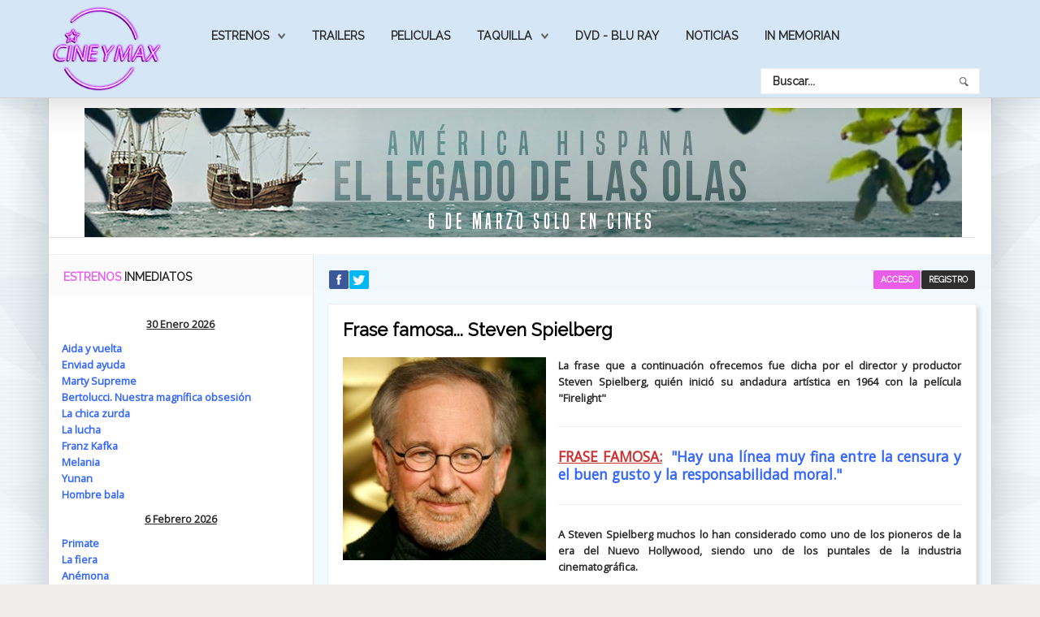

--- FILE ---
content_type: text/html; charset=utf-8
request_url: https://cineymax.es/frases-famosas-cine/122944-frase-famosa-steven-spielberg
body_size: 18296
content:
<!DOCTYPE HTML>
<html xmlns="http://www.w3.org/1999/xhtml" xml:lang="es-ES" lang="es-ES"
>
<head>
<base href="https://cineymax.es/frases-famosas-cine/122944-frase-famosa-steven-spielberg" />
	<meta http-equiv="content-type" content="text/html; charset=utf-8" />
	<meta name="keywords" content="estreno de
películas, cine películas, peliculas de 
estreno en el
cine, estrenos películas, cine estrenos, cine estreno, películas de cine, estrenos de la
semana." />
	<meta name="author" content="Ivonne" />
	<meta name="description" content="Frases famosas del cine" />
	<meta name="generator" content="Joomla! - Open Source Content Management" />
	<title>Frase famosa... Steven Spielberg</title>
	<link href="/templates/helion/favicon.ico" rel="shortcut icon" type="image/vnd.microsoft.icon" />
	<link href="https://cineymax.es/component/search/?Itemid=212&amp;catid=391&amp;id=122944&amp;format=opensearch" rel="search" title="Buscar CineyMax - La web mas completa de películas cine" type="application/opensearchdescription+xml" />
	<link href="/plugins/system/jce/css/content.css?9ec3af4d38d28c85b004d14510b203b4" rel="stylesheet" type="text/css" />
	<link href="/media/system/css/calendar-jos.css?9ec3af4d38d28c85b004d14510b203b4" rel="stylesheet" title="Verde" media="all" type="text/css" />
	<style type="text/css">
div.mod_search129 input[type="search"]{ width:auto; }
	</style>
	<script type="application/json" class="joomla-script-options new">{"csrf.token":"73920a4ab9e38bc03b7fdc3decd91eaf","system.paths":{"root":"","base":""},"system.keepalive":{"interval":2640000,"uri":"\/component\/ajax\/?format=json"},"joomla.jtext":{"JLIB_FORM_FIELD_INVALID":"Campo inv\u00e1lido:&#160"}}</script>
	<script src="/media/jui/js/jquery.min.js?9ec3af4d38d28c85b004d14510b203b4" type="text/javascript"></script>
	<script src="/media/jui/js/jquery-noconflict.js?9ec3af4d38d28c85b004d14510b203b4" type="text/javascript"></script>
	<script src="/media/jui/js/jquery-migrate.min.js?9ec3af4d38d28c85b004d14510b203b4" type="text/javascript"></script>
	<script src="/media/system/js/caption.js?9ec3af4d38d28c85b004d14510b203b4" type="text/javascript"></script>
	<script src="/media/jui/js/bootstrap.min.js?9ec3af4d38d28c85b004d14510b203b4" type="text/javascript"></script>
	<script src="/media/jui/js/jquery.ui.core.min.js?9ec3af4d38d28c85b004d14510b203b4" type="text/javascript"></script>
	<script src="/media/jui/js/jquery.ui.sortable.min.js?9ec3af4d38d28c85b004d14510b203b4" type="text/javascript"></script>
	<script src="https://cineymax.es/templates/helion/js/jquery/jquery-ui-addons.js" type="text/javascript"></script>
	<script src="/media/system/js/core.js?9ec3af4d38d28c85b004d14510b203b4" type="text/javascript"></script>
	<!--[if lt IE 9]><script src="/media/system/js/polyfill.event.js?9ec3af4d38d28c85b004d14510b203b4" type="text/javascript"></script><![endif]-->
	<script src="/media/system/js/keepalive.js?9ec3af4d38d28c85b004d14510b203b4" type="text/javascript"></script>
	<script src="/media/system/js/mootools-core.js?9ec3af4d38d28c85b004d14510b203b4" type="text/javascript"></script>
	<script src="/media/system/js/mootools-more.js?9ec3af4d38d28c85b004d14510b203b4" type="text/javascript"></script>
	<script src="/media/system/js/punycode.js?9ec3af4d38d28c85b004d14510b203b4" type="text/javascript"></script>
	<script src="/media/system/js/validate.js?9ec3af4d38d28c85b004d14510b203b4" type="text/javascript"></script>
	<script src="/media/system/js/calendar.js?9ec3af4d38d28c85b004d14510b203b4" type="text/javascript"></script>
	<script src="/media/system/js/calendar-setup.js?9ec3af4d38d28c85b004d14510b203b4" type="text/javascript"></script>
	<!--[if lt IE 9]><script src="/media/system/js/html5fallback.js?9ec3af4d38d28c85b004d14510b203b4" type="text/javascript"></script><![endif]-->
	<script type="text/javascript">
jQuery(window).on('load',  function() {
				new JCaption('img.caption');
			});jQuery(function($){ initTooltips(); $("body").on("subform-row-add", initTooltips); function initTooltips (event, container) { container = container || document;$(container).find(".hasTooltip").tooltip({"html": true,"container": "body"});} });jQuery(function($) {
			 $('.hasTip').each(function() {
				var title = $(this).attr('title');
				if (title) {
					var parts = title.split('::', 2);
					var mtelement = document.id(this);
					mtelement.store('tip:title', parts[0]);
					mtelement.store('tip:text', parts[1]);
				}
			});
			var JTooltips = new Tips($('.hasTip').get(), {"maxTitleChars": 50,"fixed": false});
		});Calendar._DN = ["Domingo","Lunes","Martes","Mi\u00e9rcoles","Jueves","Viernes","S\u00e1bado","Domingo"]; Calendar._SDN = ["Dom","Lun","Mar","Mi\u00e9","Jue","Vie","S\u00e1b","Dom"]; Calendar._FD = 0; Calendar._MN = ["Enero","Febrero","Marzo","Abril","Mayo","Junio","Julio","Agosto","Septiembre","Octubre","Noviembre","Diciembre"]; Calendar._SMN = ["Ene","Feb","Mar","Abr","May","Jun","Jul","Ago","Sep","Oct","Nov","Dic"]; Calendar._TT = {"INFO":"Sobre el calendario","ABOUT":"DHTML Date\/Time Selector\n(c) dynarch.com 20022005 \/ Author: Mihai Bazon\nFor latest version visit: http:\/\/www.dynarch.com\/projects\/calendar\/\nDistributed under GNU LGPL.  See http:\/\/gnu.org\/licenses\/lgpl.html for details.\n\nSelecci\u00f3n de fecha:\n- Use los botones '\u00ab' y '\u00bb' para seleccionar el a\u00f1o\n- Use los botones '<' y '>' para seleccionar el mes\n- Haga clic sobre cualquiera de los botones de arriba y mant\u00e9ngalos presionados para una selecci\u00f3n m\u00e1s r\u00e1pida.","ABOUT_TIME":"\n\nTime selection:\n Click on any of the time parts to increase it\n or Shiftclick to decrease it\n or click and drag for faster selection.","PREV_YEAR":"Seleccione para moverse al a\u00f1o anterior. Seleccione y mantenga presionado para que se listen los a\u00f1os.","PREV_MONTH":"Seleccione para moverse al mes anterior. Seleccione y mantenga presionado para que se listen los meses.","GO_TODAY":"Ir a hoy","NEXT_MONTH":"Seleccione para moverse al mes siguiente. Seleccione y mantenga presionado para que se listen los meses.","SEL_DATE":"Seleccionar una fecha.","DRAG_TO_MOVE":"Arrastre para mover.","PART_TODAY":" Hoy ","DAY_FIRST":"Mostrar primer %s","WEEKEND":"0,6","CLOSE":"Cerrar","TODAY":"Hoy","TIME_PART":"Haga ('Shift+')Selecci\u00f3n o arr\u00e1strelo para cambiar el valor.","DEF_DATE_FORMAT":"%Y%m%d","TT_DATE_FORMAT":"%a, %b %e","WK":"Semana","TIME":"Hora:"};
	</script>
	<style type="text/css">.s5boxhidden{display:none;} </style>
	<script language="javascript" type="text/javascript" >var s5_boxeffect = "elastic";</script>
	<script src="https://cineymax.es/modules/mod_s5_box/js/jquery.colorbox.js" type="text/javascript"></script>
	<link rel="stylesheet" href="https://cineymax.es/modules/mod_s5_box/css/s5box.css" type="text/css" />
	<script type="text/javascript">
  jQuery.fn.colorbox.settings.initialWidth=200;
  jQuery.fn.colorbox.settings.initialHeight=200;
  jQuery.fn.colorbox.settings.transition="elastic";
  jQuery(document).ready(function(){
    jQuery(".s5box_register").colorbox({width:"500px", inline:true, href:"#s5box_register"});
    jQuery(".s5box_login").colorbox({width:"400px", inline:true, href:"#s5box_login"});
    jQuery(".s5box_one").colorbox({width:"35%", inline:true, href:"#s5box_one"});
    jQuery(".s5box_two").colorbox({width:"35%", inline:true, href:"#s5box_two"});
    jQuery(".s5box_three").colorbox({width:"35%", inline:true, href:"#s5box_three"});
    jQuery(".s5box_four").colorbox({width:"35%", inline:true, href:"#s5box_four"});
    jQuery(".s5box_five").colorbox({width:"35%", inline:true, href:"#s5box_five"});
    jQuery(".s5box_six").colorbox({width:"35%", inline:true, href:"#s5box_six"});
    jQuery(".s5box_seven").colorbox({width:"35%", inline:true, href:"#s5box_seven"});
    jQuery(".s5box_eight").colorbox({width:"35%", inline:true, href:"#s5box_eight"});
    jQuery(".s5box_nine").colorbox({width:"35%", inline:true, href:"#s5box_nine"});
    jQuery(".s5box_ten").colorbox({width:"35%", inline:true, href:"#s5box_ten"});
  });</script>
	<link rel="stylesheet" href="https://cineymax.es/modules/mod_s5_register/css/s5_register.css" type="text/css" />
	<link href="https://cineymax.es/modules/mod_s5_vertical_accordion/css/s5_vertical_accordion.css" rel="stylesheet" type="text/css" media="screen" />
	<link href="https://cineymax.es/modules/mod_s5_accordion_menu/css/s5_accordion_menu.css" rel="stylesheet" type="text/css" media="screen" />
<meta name="viewport" content="initial-scale=1.0" />
<link href="https://cineymax.es/templates/helion/favicon.ico" rel="shortcut icon" type="image/x-icon" /><script type="text/javascript">
if(jQuery().jquery=='1.11.0') { jQuery.easing['easeOutExpo'] = jQuery.easing['easeOutCirc'] };
</script><link href="https://cineymax.es/templates/helion/css/bootstrap/bootstrap-default-min.css" rel="stylesheet" type="text/css" />
<link href="https://cineymax.es/templates/helion/css/bootstrap/bootstrap-responsive.css" rel="stylesheet" type="text/css" />
<link rel="stylesheet" href="https://cineymax.es/templates/helion/css/font-awesome/css/font-awesome.min.css"><!-- Css and js addons for vertex features -->
<link rel="stylesheet" type="text/css" href="//fonts.googleapis.com/css?family=Raleway" />
<style type="text/css"> /* MAX IMAGE WIDTH */img {  height:auto !important;   max-width:100% !important; -webkit-box-sizing: border-box !important; /* Safari/Chrome, other WebKit */ -moz-box-sizing: border-box !important; /* Firefox, other Gecko */ box-sizing: border-box !important; /* Opera/IE 8+ */  }#map_canvas img, .gm-style img { max-width:none !important; }.full_width { width:100% !important; -webkit-box-sizing: border-box !important; /* Safari/Chrome, other WebKit */ -moz-box-sizing: border-box !important; /* Firefox, other Gecko */ box-sizing: border-box !important; /* Opera/IE 8+ */ }.S5_submenu_itemTablet{ background:none !important; } #s5_right_wrap, #s5_left_wrap, #s5_right_inset_wrap, #s5_left_inset_wrap, #s5_right_top_wrap, #s5_left_top_wrap, #s5_right_bottom_wrap, #s5_left_bottom_wrap { width:100% !important; }   #s5_right_column_wrap { width:0% !important; margin-left:-14% !important; } #s5_left_column_wrap { width:14% !important; } #s5_center_column_wrap_inner { margin-right:0% !important; margin-left:28% !important; }  #s5_responsive_mobile_drop_down_wrap input { width:96% !important; } #s5_responsive_mobile_drop_down_search input { width:100% !important; }  @media screen and (max-width: 750px){ body { height:100% !important; position:relative !important;  padding-bottom:48px !important;  } #s5_responsive_menu_button { display:block !important; }  }  @media screen and (max-width: 970px){ #subMenusContainer .S5_subtext { width:85%; } }   #s5_responsive_mobile_bottom_bar, #s5_responsive_mobile_top_bar { background:#0B0B0B; background: -moz-linear-gradient(top, #272727 0%, #0B0B0B 100%); /* FF3.6+ */ background: -webkit-gradient(linear, left top, left bottom, color-stop(0%,#272727), color-stop(100%,#0B0B0B)); /* Chrome,Safari4+ */ background: -webkit-linear-gradient(top, #272727 0%,#0B0B0B 100%); /* Chrome10+,Safari5.1+ */ background: -o-linear-gradient(top, #272727 0%,#0B0B0B 100%); /* Opera11.10+ */ background: -ms-linear-gradient(top, #272727 0%,#0B0B0B 100%); /* IE10+ */ background: linear-gradient(top, #272727 0%,#0B0B0B 100%); /* W3C */   font-family: Raleway !important; } .s5_responsive_mobile_drop_down_inner, .s5_responsive_mobile_drop_down_inner input, .s5_responsive_mobile_drop_down_inner button, .s5_responsive_mobile_drop_down_inner .button, #s5_responsive_mobile_drop_down_search .validate { font-family: Raleway !important; } .s5_responsive_mobile_drop_down_inner button:hover, .s5_responsive_mobile_drop_down_inner .button:hover, .s5_responsive_mobile_present #s5_responsive_mobile_drop_down_wrap .btn, .s5_responsive_mobile_present #s5_responsive_mobile_drop_down_wrap .btn:hover { background:#0B0B0B !important; } #s5_responsive_mobile_drop_down_menu, #s5_responsive_mobile_drop_down_menu a, #s5_responsive_mobile_drop_down_login a { font-family: Raleway !important; color:#FFFFFF !important; } #s5_responsive_mobile_bar_active, #s5_responsive_mobile_drop_down_menu .current a, .s5_responsive_mobile_drop_down_inner .s5_mod_h3, .s5_responsive_mobile_drop_down_inner .s5_h3_first { color:#3C99DF !important; } .s5_responsive_mobile_drop_down_inner button, .s5_responsive_mobile_drop_down_inner .button, .s5_responsive_mobile_present #s5_responsive_mobile_drop_down_wrap .btn, .s5_responsive_mobile_present #s5_responsive_mobile_drop_down_wrap .btn:hover { background:#3C99DF !important; } #s5_responsive_mobile_drop_down_menu .active ul li, #s5_responsive_mobile_drop_down_menu .current ul li a, #s5_responsive_switch_mobile a, #s5_responsive_switch_desktop a, #s5_responsive_mobile_drop_down_wrap { color:#FFFFFF !important; } #s5_responsive_mobile_toggle_click_menu span { border-right:solid 1px #272727; } #s5_responsive_mobile_toggle_click_menu { border-right:solid 1px #0B0B0B; } #s5_responsive_mobile_toggle_click_search span, #s5_responsive_mobile_toggle_click_register span, #s5_responsive_mobile_toggle_click_login span, #s5_responsive_mobile_scroll a { border-left:solid 1px #272727; } #s5_responsive_mobile_toggle_click_search, #s5_responsive_mobile_toggle_click_register, #s5_responsive_mobile_toggle_click_login, #s5_responsive_mobile_scroll { border-left:solid 1px #0B0B0B; } .s5_responsive_mobile_open, .s5_responsive_mobile_closed:hover, #s5_responsive_mobile_scroll:hover { background:#272727; } #s5_responsive_mobile_drop_down_menu .s5_responsive_mobile_drop_down_inner, #s5_responsive_mobile_drop_down_register .s5_responsive_mobile_drop_down_inner, #s5_responsive_mobile_drop_down_login .s5_responsive_mobile_drop_down_inner, #s5_responsive_mobile_drop_down_search .s5_responsive_mobile_drop_down_inner { background:#272727; } @media screen and (max-width: 579px){ #s5_middle_top_wrap { display:none; } }  .s5_wrap { max-width:1160px !important; }      @media screen and (max-width: 850px){ #s5_columns_wrap_inner { width:100% !important; } #s5_center_column_wrap { width:100% !important; left:100% !important; } #s5_left_column_wrap { left:0% !important; } #s5_left_top_wrap, #s5_left_column_wrap, #s5_left_inset_wrap, #s5_left_wrap, #s5_left_bottom_wrap, #s5_right_top_wrap, #s5_right_column_wrap, #s5_right_inset_wrap, #s5_right_wrap, #s5_right_bottom_wrap { width:100% !important; } #s5_center_column_wrap_inner { margin:0px !important; } #s5_left_column_wrap { margin-right:0px !important; } #s5_right_column_wrap { margin-left:0px !important; } .items-row .item { width:100% !important; padding-left:0px !important; padding-right:0px !important; margin-right:0px !important; margin-left:0px !important; } }                    @media screen and (min-width:580px) and (max-width: 900px){  #s5_bottom_row3 #s5_pos_bottom_row3_1.s5_float_left, #s5_bottom_row3 #s5_pos_bottom_row3_2.s5_float_left { float:left !important; width:50% !important; } #s5_bottom_row3 #s5_pos_bottom_row3_3.s5_float_left, #s5_bottom_row3 #s5_pos_bottom_row3_4.s5_float_left, #s5_bottom_row3 #s5_pos_bottom_row3_5.s5_float_left, #s5_bottom_row3 #s5_pos_bottom_row3_6.s5_float_left { float:left !important; width:100% !important; } }        </style><script type="text/javascript">/*<![CDATA[*/</script><link rel="stylesheet" href="https://cineymax.es/templates/helion/css/s5_flex_menu.css" type="text/css" />
<link rel="stylesheet" href="https://cineymax.es/templates/system/css/system.css" type="text/css" />
<link rel="stylesheet" href="https://cineymax.es/templates/system/css/general.css" type="text/css" /><link href="https://cineymax.es/templates/helion/css/template_default.css" rel="stylesheet" type="text/css" /><link href="https://cineymax.es/templates/helion/css/template.css" rel="stylesheet" type="text/css" /><link href="https://cineymax.es/templates/helion/css/com_content.css" rel="stylesheet" type="text/css" /><link href="https://cineymax.es/templates/helion/css/editor.css" rel="stylesheet" type="text/css" /><link href="https://cineymax.es/templates/helion/css/thirdparty.css" rel="stylesheet" type="text/css" /><link rel="stylesheet" type="text/css" href="//fonts.googleapis.com/css?family=Open+Sans" /><link href="https://cineymax.es/templates/helion/css/multibox/multibox.css" rel="stylesheet" type="text/css" />
<link href="https://cineymax.es/templates/helion/css/multibox/ajax.css" rel="stylesheet" type="text/css" /><link rel="stylesheet" type="text/css" href="https://cineymax.es/templates/helion/css/core/s5_responsive_bars-min.css" />
<link href="https://cineymax.es/templates/helion/css/core/s5_responsive_hide_classes-min.css" rel="stylesheet" type="text/css" />
<style type="text/css"> @media screen and (min-width: 650px){.s5_responsive_mobile_sidebar_show_ltr {width:400px !important;}.s5_responsive_mobile_sidebar_body_wrap_show_ltr {margin-left:400px !important;}.s5_responsive_mobile_sidebar_show_rtl {width:400px !important;}.s5_responsive_mobile_sidebar_body_wrap_show_rtl {margin-right:400px !important;}#s5_responsive_mobile_sidebar_inner1 {width:400px !important;}}</style><link rel="stylesheet" type="text/css" href="https://cineymax.es/templates/helion/css/s5_responsive.css" /><link rel="stylesheet" type="text/css" href="https://cineymax.es/templates/helion/css/custom.css" />	<script type="text/javascript">
//<![CDATA[
jQuery(document).ready( function() {
var myMenu = new MenuMatic({
tabletWidth:1400,
effect:"slide & fade",
duration:500,
physics: 'easeOutCirc',
hideDelay:250,
orientation:"horizontal",
tweakInitial:{x:0, y:0},
direction:{    x: 'right',    y: 'down' },
opacity:100            });
});
//]]>
</script><!-- Info Slide Script - Called in header so css validates -->
<link href="https://cineymax.es/templates/helion/css/core/s5_info_slide-min.css" rel="stylesheet" type="text/css" /><!-- Resize column function -->
<script type="text/javascript">//<![CDATA[
var s5_resize_columns_browser_check = "safari";
var s5_resize_columns = "main";
var s5_resize_columns_delay = "500";
var s5_resize_columns_small_tablets = "default";
//]]></script><!-- File compression. Needs to be called last on this file -->
<!-- The excluded files, listed below the compressed php files, are excluded because their calls vary per device or per browser. Included compression files are only ones that have no conditions and are included on all devices and browsers. Otherwise unwanted css will compile in the compressed files. -->




			<script type='text/javascript' src='https://cineymax.es/templates/helion/cache/top_compression_js.php' > </script>
<link type='image/x-icon' rel='shortcut icon' href='https://cineymax.es/templates/helion/favicon.ico'>
<link rel='stylesheet' href='https://cineymax.es/templates/helion/css/font-awesome/css/font-awesome.min.css' type='text/css' />
<link rel='stylesheet' href='//fonts.googleapis.com/css?family=Raleway' type='text/css' />
<link rel='stylesheet' href='//fonts.googleapis.com/css?family=Open+Sans' type='text/css' />
<link rel='stylesheet' href='https://cineymax.es/templates/helion/css/core/s5_responsive_bars-min.css' type='text/css' />
<link rel='stylesheet' href='https://cineymax.es/templates/helion/css/core/s5_responsive_hide_classes-min.css' type='text/css' />
<link rel='stylesheet' href='https://cineymax.es/templates/helion/css/s5_responsive.css' type='text/css' /> 


<!-- Additional scripts to load inside of the header -->
<script>
  (function(i,s,o,g,r,a,m){i['GoogleAnalyticsObject']=r;i[r]=i[r]||function(){
  (i[r].q=i[r].q||[]).push(arguments)},i[r].l=1*new Date();a=s.createElement(o),
  m=s.getElementsByTagName(o)[0];a.async=1;a.src=g;m.parentNode.insertBefore(a,m)
  })(window,document,'script','//www.google-analytics.com/analytics.js','ga');

  ga('create', 'UA-61018827-1', 'auto');
  ga('send', 'pageview');

</script>

<link rel="stylesheet" type="text/css" href="http://fonts.googleapis.com/css?family=Raleway" />

<link href="https://cineymax.es/templates/helion/css/light.css" rel="stylesheet" type="text/css"  />

<style type="text/css"> 
body, .inputbox {font-family: 'Open Sans',Helvetica,Arial,Sans-Serif ;} 

.s5_mod_h3, .inputbox, .registration input, .login input, .contact-form input, #jform_contact_message, #mod-search-searchword, input, textarea, .s5_is_display h3, #s5_drop_down_text_inner, .btn, label, #s5_register, #s5_login, .s5_sub_a_span, .highlight_font, #s5_breadcrumb_wrap .showHere, .s5_am_innermenu, .jdGallery .slideInfoZone p, .article-info, p.readmore a, .readon, .s5_mod_h3, .s5_page_heading, h1, h2, h3, h4, h5, #s5_nav li a, .button, .btn-primary, .popular_item a, #s5navfs li, #s5_drop_down_text_inner, .pagenav a, .jdGallery .slideInfoZone h2, .middle_top_image_wrap h4, .highlight_font {
font-family: Raleway;
font-weight:400;
}

#s5_nav li:hover, #s5_nav li.mainMenuParentBtnFocused, #s5_nav li.active, .button, button, #subMenusContainer div ul, .module_round_box-highlight1, #s5_login, .s5_ts_not_active a {
background:#E95DE9 !important;
}

.module_round_box-highlight1 .s5_mod_h3_outer {
background:#d044d0  !important;
}

.module_round_box-highlight2, button:hover, .button:hover, .btn-primary:hover {
background:#D5E7F7 !important;
}

.module_round_box-highlight2 .s5_mod_h3_outer {
background:#c1d3e3  !important;
}

.module_round_box-highlight3 {
background:#d044d0 !important;
}

.module_round_box-highlight4 {
background:#001CFF !important;
}

.module_round_box-highlight4 .s5_mod_h3_outer {
background:#0008eb  !important;
}

.module_round_box-highlight3 .s5_mod_h3_outer {
background:#c135c1  !important;
}

#subMenusContainer div.s5_sub_wrap_lower ul, #subMenusContainer div.s5_sub_wrap_lower_rtl ul {
border:solid 1px #f86cf8 !important;
}

a, .module_round_box_outer ul li a:hover, .dropdown-menu li > a:hover, .dropdown-menu li > a:focus, .dropdown-submenu:hover > a, .dropdown-menu .active > a, .dropdown-menu .active > a:hover, .nav-list > .active > a, .nav-list > .active > a:hover, .nav-pills > .active > a, .nav-pills > .active > a:hover, .btn-group.open .btn-primary.dropdown-toggle, .btn-primary, .item-page .dropdown-menu li > a:hover, .blog .dropdown-menu li > a:hover, .item .dropdown-menu li > a:hover {
color:#E95DE9;
}

#s5box_login ul li a:hover, .btn-link {
color:#E95DE9 !important;
}

.module_round_box-underline1 .s5_mod_h3_outer {
border-bottom:solid 1px #E95DE9;
}

.module_round_box-underline2 .s5_mod_h3_outer {
border-bottom:solid 1px #D5E7F7;
}

.module_round_box-underline3 .s5_mod_h3_outer {
border-bottom:solid 1px #E95DE9;
}

.module_round_box-underline4 .s5_mod_h3_outer {
border-bottom:solid 1px #001CFF;
}

.highlight1_text {
color:#E95DE9;
}

.highlight2_text {
color:#D5E7F7;
}

.highlight3_text {
color:#E95DE9;
}

.highlight4_text {
color:#001CFF;
}

p.readmore a, .readon {
background:#001CFF url(https://cineymax.es/templates/helion/images/s5_readmore.png) no-repeat center right !important;
}

p.readmore a:hover, .readon:hover {
background:#0003e6 url(https://cineymax.es/templates/helion/images/s5_readmore.png) no-repeat center right !important;
}

.pagenav a {
background:#001CFF !important;
}

.pagenav a:hover {
background:#0003e6 !important;
}

ul.menu li.current a, #s5_accordion_menu #current a, #s5_accordion_menu a:hover {
color:#E95DE9 !important;
}

.jdGallery .slideInfoZone h2 {
color:#E95DE9 !important;
}

#s5_nav li {
background:#D5E7F7 !important;
border-right:solid 1px #e4f6106 !important;
}

.jdGallery .slideInfoZone, #myGallery {
background:#D5E7F7 !important;
}

.s5_va_active, #s5_accordion_menu h3.s5_am_open .s5_accordion_menu_left {
border-left:solid 1px #E95DE9 !important;
}

.s5_h3_first {
color:#E95DE9;
}

#s5_header_area1 {
position:fixed;
z-index:2;
top:0px;
}
#s5_menu_spacer {
display:block;
}
#subMenusContainer {
position:fixed !important;
}




.pagenav a, #s5_nav li, .s5_mod_h3_outer, #s5_login, #s5_register, .middle_top_image_wrap h4, p.readmore a, .readon, button, .button, .btn, label, fieldset, .uppercase {
text-transform:uppercase !important;
}

.S5_parent_subtext {
display:none;
}



#s5_social_login_wrap {
padding-bottom:0px;
}
#s5_below_custom_1_wrap {
background:none;
}


/* k2 stuff */
div.itemHeader h2.itemTitle, div.catItemHeader h3.catItemTitle, h3.userItemTitle a, #comments-form p, #comments-report-form p, #comments-form span, #comments-form .counter, #comments .comment-author, #comments .author-homepage,
#comments-form p, #comments-form #comments-form-buttons, #comments-form #comments-form-error, #comments-form #comments-form-captcha-holder {font-family: 'Open Sans',Helvetica,Arial,Sans-Serif ;} 
	
.s5_wrap{width:96%;}	
</style>


</head>

<body id="s5_body">

<div id="s5_scrolltotop"></div>

<!-- Top Vertex Calls -->
<!-- Call mobile sidebar -->

<!-- Call top bar for mobile devices if layout is responsive -->	
	


	<!-- s5_responsive_mobile_top_bar_spacer must be called to keep a space at the top of the page since s5_responsive_mobile_top_bar_wrap is position absolute. -->	

	<div id="s5_responsive_mobile_top_bar_spacer"></div>



	<!-- s5_responsive_mobile_top_bar_wrap must be called off the page and not with display:none or it will cause issues with the togglers. -->

	<div id="s5_responsive_mobile_top_bar_wrap" style="margin-top:-50000px;position:absolute;z-index:20;top:0px">



		<div id="s5_responsive_mobile_top_bar" class="s5_responsive_mobile_bar_light">



				<div id="s5_responsive_mobile_toggle_click_menu" style="display:block;">

					<span></span>

				</div>

				

				
					<div id="s5_responsive_mobile_bar_active">

						<span>
														Frases Famosas
						</span>

					</div>

				
				

				<div id="s5_responsive_mobile_toggle_click_login" style="display:block;float:right">

					<span></span>

				</div>

				

				<div id="s5_responsive_mobile_toggle_click_register" style="display:block;float:right">

					<span></span>

				</div>

				

				<div id="s5_responsive_mobile_toggle_click_search" style="display:block;float:right">

					<span></span>

				</div>



			<div style="clear:both;height:0px"></div>

			

		</div>



		<div id="s5_responsive_mobile_drop_down_wrap" class="s5_responsive_mobile_drop_down_wrap_loading">

			<div id="s5_responsive_mobile_drop_down_menu">

				<div class="s5_responsive_mobile_drop_down_inner" style="-webkit-box-shadow: 0px 0px 16px rgba(0, 0, 0, 0.6);-moz-box-shadow: 0px 0px 16px rgba(0, 0, 0, 0.6);box-shadow: 0px 0px 16px rgba(0, 0, 0, 0.6);">

					
						

<ul class="menu">
<li class="item-102 deeper parent"><a href="#" title="Estrenos de Cine">Estrenos</a><ul><li class="item-215"><a href="/estrenos/estrenos-de-la-semana" >Estrenos de la semana</a></li><li class="item-216"><a href="/estrenos/proximos-estrenos" >Próximos estrenos</a></li><li class="item-217"><a href="/estrenos/fichas" >Fichas de peliculas</a></li></ul></li><li class="item-219"><a href="/trailers" >Trailers</a></li><li class="item-301"><a href="/estrenos/fichas" title="Peliculas">Peliculas</a></li><li class="item-220 deeper parent"><a href="/taquilla" >Taquilla</a><ul><li class="item-222"><a href="/taquilla/recaudaciones" >Taquilla en España</a></li><li class="item-221"><a href="/taquilla/taquilla-en-ee-uu" >Taquilla en EE.UU</a></li></ul></li><li class="item-250"><a href="/dvd" >Dvd - Blu Ray</a></li><li class="item-254"><a href="/noticias" >Noticias</a></li><li class="item-255"><a href="/in-memormian" >In Memorian</a></li></ul>

					
				</div>

			</div>

			

			<div id="s5_responsive_mobile_drop_down_search">

				<div class="s5_responsive_mobile_drop_down_inner" style="-webkit-box-shadow: 0px 0px 16px rgba(0, 0, 0, 0.6);-moz-box-shadow: 0px 0px 16px rgba(0, 0, 0, 0.6);box-shadow: 0px 0px 16px rgba(0, 0, 0, 0.6);">

					
					  
						<form method="post" action="https://cineymax.es/">

							<input type="text" onfocus="if (this.value=='Buscar...') this.value='';" onblur="if (this.value=='') this.value='Buscar...';" value="Buscar..." id="s5_responsive_mobile_search" name="searchword" />

							<input type="hidden" value="search" name="task" />

							<input type="hidden" value="com_search" name="option" />

							<input type="hidden" value="1" name="Itemid" />

						</form>

					
				</div>

			</div>

			

			<div id="s5_responsive_mobile_drop_down_login">

				<div class="s5_responsive_mobile_drop_down_inner" id="s5_responsive_mobile_drop_down_login_inner" style="-webkit-box-shadow: 0px 0px 16px rgba(0, 0, 0, 0.6);-moz-box-shadow: 0px 0px 16px rgba(0, 0, 0, 0.6);box-shadow: 0px 0px 16px rgba(0, 0, 0, 0.6);">

				</div>

			</div>

			

			
		

			<div id="s5_responsive_mobile_drop_down_register">

				<div class="s5_responsive_mobile_drop_down_inner" id="s5_responsive_mobile_drop_down_register_inner" style="-webkit-box-shadow: 0px 0px 16px rgba(0, 0, 0, 0.6);-moz-box-shadow: 0px 0px 16px rgba(0, 0, 0, 0.6);box-shadow: 0px 0px 16px rgba(0, 0, 0, 0.6);">

				</div>

			</div>

			

			
				

		</div>



	</div>



	<script type="text/javascript">

		var s5_responsive_trigger = 750;

		var s5_responsive_login_url = "";

		var s5_responsive_register_url = "";

		var s5_responsive_layout = "dropdowns";

	</script>

	<script type="text/javascript" src="https://cineymax.es/templates/helion/js/core/s5_responsive_mobile_bar-min.js"></script>

	



<!-- Fixed Tabs -->	

<!-- Drop Down -->	

<!-- Parallax Backgrounds -->

<!-- Floating Menu Spacer -->

<!-- Body Padding Div Used For Responsive Spacing -->		
<div id="s5_body_padding">

	<div id="s5_menu_spacer"></div>

	<!-- Header -->			
		<div id="s5_header_area1">		
		<div id="s5_header_area2">	
		<div id="s5_header_area_inner" class="s5_wrap">					
			<div id="s5_header_wrap">
															<div id="s5_logo_module">
									<div class="moduletable">
			

<div class="custom"  >
	<p><a href="https://www.cineymax.es/"><img src="/images/logo-cineymax.png" alt="logo cineymax" width="140" height="110" title="Cineymax - todo sobre cine" /></a></p></div>
		</div>
	
						</div>	
																		<div id="s5_menu_wrap">
						<ul id='s5_nav' class='menu'><li   class=' ' ><span class='s5_level1_span1'><span class='s5_level1_span2'><a href="#"><span onclick='window.document.location.href="#"'>Estrenos</span></a><span class='S5_parent_subtext' onclick='window.document.location.href="#"'>Responsive Layout</span></span></span><ul style='float:left;'><li class=''><span class='S5_submenu_item'><a href="/estrenos/estrenos-de-la-semana"><span class='s5_sub_a_span' onclick='window.document.location.href="/estrenos/estrenos-de-la-semana"'>Estrenos de la semana</span></a></span></li><li class=''><span class='S5_submenu_item'><a href="/estrenos/proximos-estrenos"><span class='s5_sub_a_span' onclick='window.document.location.href="/estrenos/proximos-estrenos"'>Próximos estrenos</span></a></span></li><li class=''><span class='S5_submenu_item'><a href="/estrenos/fichas"><span class='s5_sub_a_span' onclick='window.document.location.href="/estrenos/fichas"'>Fichas de peliculas</span></a></span></li></ul></li><li   class=' ' ><span class='s5_level1_span1'><span class='s5_level1_span2'><a href="/trailers"><span onclick='window.document.location.href="/trailers"'>Trailers</span></a></span></span></li><li   class=' ' ><span class='s5_level1_span1'><span class='s5_level1_span2'><a href="/estrenos/fichas"><span onclick='window.document.location.href="/estrenos/fichas"'>Peliculas</span></a></span></span></li><li   class=' ' ><span class='s5_level1_span1'><span class='s5_level1_span2'><a href="/taquilla"><span onclick='window.document.location.href="/taquilla"'>Taquilla</span></a></span></span><ul style='float:left;'><li class=''><span class='S5_submenu_item'><a href="/taquilla/recaudaciones"><span class='s5_sub_a_span' onclick='window.document.location.href="/taquilla/recaudaciones"'>Taquilla en España</span></a></span></li><li class=''><span class='S5_submenu_item'><a href="/taquilla/taquilla-en-ee-uu"><span class='s5_sub_a_span' onclick='window.document.location.href="/taquilla/taquilla-en-ee-uu"'>Taquilla en EE.UU</span></a></span></li></ul></li><li   class=' ' ><span class='s5_level1_span1'><span class='s5_level1_span2'><a href="/dvd"><span onclick='window.document.location.href="/dvd"'>Dvd - Blu Ray</span></a></span></span></li><li   class=' ' ><span class='s5_level1_span1'><span class='s5_level1_span2'><a href="/noticias"><span onclick='window.document.location.href="/noticias"'>Noticias</span></a></span></span></li><li   class=' ' ><span class='s5_level1_span1'><span class='s5_level1_span2'><a href="/in-memormian"><span onclick='window.document.location.href="/in-memormian"'>In Memorian</span></a></span></span></li></ul>					</div>
													<div id="s5_search_wrap">
								<div class="moduletable">
			<div class="search mod_search129">
	<form action="/frases-famosas-cine" method="post" class="form-inline" role="search">
		<label for="mod-search-searchword129" class="element-invisible">Buscar...</label> <input name="searchword" id="mod-search-searchword129" maxlength="200"  class="inputbox search-query input-medium" type="search" size="50" placeholder="Buscar..." /> <button class="button btn btn-primary" onclick="this.form.searchword.focus();">Find</button>		<input type="hidden" name="task" value="search" />
		<input type="hidden" name="option" value="com_search" />
		<input type="hidden" name="Itemid" value="212" />
	</form>
</div>
		</div>
	
					</div>
								<div style="clear:both; height:0px"></div>			
			</div>
		</div>
		</div>
		</div>
	<!-- End Header -->	
	
		
		
	
	<!-- Top Row1 -->	
			<!-- End Top Row1 -->	
		
		
		
	<!-- Top Row2 -->	
			<!-- End Top Row2 -->
	
	
	
	<!-- Top Row3 -->	
			<!-- End Top Row3 -->	
		
			
	<!-- Center area -->	
				
		<div id="s5_middle_body_section" class="s5_body_section s5_wrap">
		<div id="s5_middle_body_section_inner">
		
		<div id="s5_center_area1">
		<div id="s5_center_area2">
		<div id="s5_center_area_inner">
		
		<!-- Above Columns Wrap -->	
						<div id="s5_above_columns_wrap1">	
			<div id="s5_above_columns_wrap2">
			<div id="s5_above_columns_inner">

					
													<div id="s5_above_columns_1" class="s5_float_left" style="width:100%">
								
			<div class="module_round_box_outer">

			<div class="module_round_box .banneritem">

				<div class="s5_module_box_1">
					<div class="s5_module_box_2">
												<div class="s5_outer .banneritem">
						<div class="bannergroup.banneritem">

	<div class="banneritem">
																																																																			<a
							href="/component/banners/click/67" target="_blank" rel="noopener noreferrer"
							title="América Hispana">
							<img
								src="https://cineymax.es/images/2017/banner/BANNER-AH_ELDLO-6MARZ_V03.jpg"
								alt="6 de Marzo solo en cines"
																							/>
						</a>
																<div class="clr"></div>
	</div>

</div>
						</div>
						<div style="clear:both; height:0px"></div>
					</div>
				</div>

			</div>

			</div>

		
							</div>
												
												
												
												
												
												
						<div style="clear:both; height:0px"></div>

			</div>
			</div>
			</div>
					<!-- End Above Columns Wrap -->			
				
			<!-- Columns wrap, contains left, right and center columns -->	
			<div id="s5_columns_wrap">
			<div id="s5_columns_wrap_inner">
				
				<div id="s5_center_column_wrap">
				<div id="s5_center_column_wrap_inner" style="margin-left:28px; margin-right:0px;">
				
									
										
						<div id="s5_below_custom_1_wrap">
						
												
						<div id="s5_social_login_wrap">
						
															<div id="s5_social_wrap">
																			<div id="s5_facebook" onClick="window.open('https://www.facebook.com/cineymax')"></div>
										
										
																			<div id="s5_twitter" onClick="window.open('https://twitter.com/cineymax')"></div>
																										</div>
														
								
								<div id="s5_loginreg">	
									<div id="s5_logregtm">
																																	<div id="s5_register" class="s5box_register">
													<ul class="s5boxmenu">
														<li>Registro</li>
													</ul>
												</div>
																																										<div id="s5_login" class="s5box_login">
												<ul class="s5boxmenu">
													<li>
														Acceso													</li>
												</ul>
											</div>
											
									</div>
								</div>
														
							<div style="clear:both; height:0px"></div>
							
						</div>
							
												
						<div id="s5_middle_top_wrap">
							
							<div id="s5_middle_top">
							<div id="s5_middle_top_inner">
							
																
																
																
																
																
														
								<div style="clear:both; height:0px"></div>

							</div>
							</div>
						
						</div>
						
						</div>

										
											
						<div id="s5_component_wrap">
						<div id="s5_component_wrap_inner">
						
												
																
														
								<div id="s5_component_call_wrap">
								<div id="s5_component_call_wrap_inner">
									<div id="system-message-container">
	</div>

<div class="item-page" itemscope itemtype="https://schema.org/Article">
	<meta itemprop="inLanguage" content="es-ES" />
	
		
			<div class="page-header">
		<h2 itemprop="headline">
			Frase famosa... Steven Spielberg		</h2>
							</div>
					
		
	
	
		
								<div itemprop="articleBody">
		
<p style="text-align: justify;"><strong><span style="color: #3366ff;"><img src="/images/stories/estrenos2018/STEVENSPIELBERGFRASEFAMOSA.jpg" alt="STEVEN SPIELBERG" style="margin-right: 15px; float: left;" /></span>La frase que a continuación ofrecemos fue dicha por el director y productor Steven Spielberg, quién inició su andadura artística en 1964 con la película "Firelight"</strong></p>
<hr />
<p style="text-align: justify;"><span style="font-size: 13pt;"><strong><span style="color: #ff9900;"><span style="text-decoration: underline; color: #cc3333;">FRASE FAMOSA:</span>&nbsp;</span> <span style="color: #3366ff;">"Hay una línea muy fina entre la censura y el buen gusto y la responsabilidad moral."</span></strong></span></p>
<hr />
<p style="text-align: justify;"><strong>A Steven Spielberg muchos lo han considerado como uno de los pioneros de la era del Nuevo Hollywood, siendo uno de los puntales de la industria cinematográfica.<br /><br /></strong><strong>A lo largo de las cuatro décadas que lleva en el mundo del espectáculo ha tocado géneros como la aventura, la ciencia ficción, además de tratar temas más humanos y el drama.<br /><br /></strong><strong>En siete ocasiones ha sido nominado a los Oscar como mejor director, obteniendo la preciada estatuilla en un par de ocasiones. Además en su haber se encuentran algunas de las películas de mayor recaudación en su momento.<br /><br /></strong><strong>Spielberg fue condecorado con la Orden del Imperio Británico además de tener la Medalla Nacional de Humanidades.</strong></p>	</div>

	
							</div>
									<div style="clear:both;height:0px"></div>
								</div>
								</div>
								
														
														
							<div style="clear:both;height:0px"></div>
							
						</div>
						</div>
						
										
										
				</div>
				</div>
				<!-- Left column -->	
									<div id="s5_left_column_wrap" class="s5_float_left" style="width:28px">
					<div id="s5_left_column_wrap_inner">
																			<div id="s5_left_wrap" class="s5_float_left" style="width:28px">
								
			<div class="module_round_box_outer">

			<div class="module_round_box ">

				<div class="s5_module_box_1">
					<div class="s5_module_box_2">
												<div class="s5_mod_h3_outer">
							<h3 class="s5_mod_h3">
																						<span class="s5_h3_first">Estrenos </span><span class="s5_h3_last"> inmediatos</span>
														</h3>
													</div>
												<div class="s5_mod_h3_below" style="clear:both"></div>
												<div class="s5_outer ">
						

<div class="custom"  >
	<p style="text-align: center;"><span style="text-decoration: underline;"><strong>30 Enero 2026</strong></span></p>
<p><a href="/estrenos/fichas/100-a/179519-aida-y-vuelta-2025" target="_blank"><strong>Aida y vuelta</strong></a>&nbsp;&nbsp;<br /><a href="/estrenos/fichas/104-e/187393-enviad-ayuda-send-help-2026" target="_blank"><strong>Enviad ayuda</strong></a><br /><a href="/estrenos/fichas/112-m/185822-marty-supreme-sin-limites-2025" target="_blank"><strong>Marty Supreme<br /></strong></a><a href="/estrenos/fichas/101-b/189229-bertolucci-nuestra-magnifica-obsesion-2025" target="_blank"><strong>Bertolucci. Nuestra magnífica obsesión<br /></strong></a><a href="/estrenos/fichas/111-l/189551-la-chica-zurda-2025" target="_blank"><strong>La chica zurda</strong></a><br /><a href="/estrenos/fichas/111-l/184728-la-lucha-2025" target="_blank"><strong>La lucha</strong></a><strong>&nbsp;<br /><a href="/estrenos/fichas/105-f/186593-franz-kafka-2025" target="_blank">Franz Kafka</a>&nbsp;<br /><a href="/estrenos/fichas/112-m/189440-melania-2026" target="_blank">Melania</a>&nbsp;<br /><a href="/estrenos/fichas/124-y/189799-yunan-2025" target="_blank">Yunan</a>&nbsp; &nbsp;<br /><a href="/estrenos/fichas/107-h/190094-hombre-bala-2025" target="_blank">Hombre bala</a>&nbsp;</strong></p>
<p style="text-align: center;"><span style="text-decoration: underline;"><strong>6 Febrero 2026</strong></span></p>
<p><strong><a href="/estrenos/fichas/115-p/186981-primate-2025" target="_blank">Primate</a><a href="/estrenos/fichas/111-l/182001-la-fiera-2026" target="_blank"><br />La fiera</a>&nbsp;<br /><a href="/estrenos/fichas/100-a/186803-anemona-2025" target="_blank">Anémona</a><br /></strong><a href="/estrenos/fichas/107-h/184758-historias-del-buen-valle-2025" target="_blank"><strong>Historias del buen valle</strong></a><a href="/estrenos/fichas/107-h/173353-hellboy-el-hombre-retorcido-2024" target="_blank"><br /><strong>Hellboy. El hombre retorcido<br /></strong></a><a href="/estrenos/fichas/119-t/185471-the-president-s-cake-la-tarta-del-presidente-2025" target="_blank"><strong>La tarta del presidente</strong></a><strong>&nbsp;<br /><a href="/estrenos/fichas/118-s/189928-stray-kids-the-dominate-experience-2026" target="_blank">Stray Kids: The dominATE Experience</a>&nbsp;<br /><a href="/estrenos/fichas/100-a/190149-antes-2020" target="_blank">Antes</a></strong></p>
<p style="text-align: center;">&nbsp;<a href="/estrenos/proximos-estrenos" target="_blank"><strong>Ver todos los Próximos estrenos</strong></a></p></div>
						</div>
						<div style="clear:both; height:0px"></div>
					</div>
				</div>

			</div>

			</div>

		
			<div class="module_round_box_outer">

			<div class="module_round_box ">

				<div class="s5_module_box_1">
					<div class="s5_module_box_2">
												<div class="s5_outer ">
						
<div id="s5_va_accordion" style="width:500px">
<div id="s5_va_accordion_inner">
			<h3 class="s5_va_toggler s5_va_active">
			<span class="s5_va_h3_inner_span">
				Media			</span>
		</h3>
		<div class="s5_va_element">
			<div class="s5_va_element_inner">
				<ul class="nav menu mod-list">
<li class="item-177"><a href="/audios" >Audios</a></li><li class="item-178"><a href="/como-se-hizo" >Como se hizo</a></li><li class="item-179"><a href="/secuencias-completas" >Clips</a></li><li class="item-180"><a href="/video-entrevistas" >Vídeo Entrevistas</a></li><li class="item-190"><a href="/trailers" >Trailers</a></li><li class="item-224"><a href="/musica" >B.s.o.</a></li></ul>
			</div>
		</div>
										</div>
</div>

	

<script type="text/javascript">


jQuery(document).ready( (function($) {

	// var accordion = new Accordion($$('.s5_va_toggler'),$$('.s5_va_element'), { pre-MooTools More 
	
	s5_va_accordion_toggler = $('.s5_va_toggler');
	s5_va_accordion_element = $('.s5_va_element');
	s5_va_accordion_len = s5_va_accordion_toggler.length;
	
	jQuery(s5_va_accordion_element).eq(0).find('img').each(function(i,d){ jQuery(d).load(function(){jQuery(s5_va_accordion_element).eq(0).css('height',jQuery(s5_va_accordion_element).eq(0).children(0).outerHeight());});});

	jQuery(s5_va_accordion_toggler).each(function(i,d){
			if(i==0) $(s5_va_accordion_element[i]).css({'overflow':'hidden','height':$(s5_va_accordion_element[i]).children(0).outerHeight(),'opacity':1});
			else $(s5_va_accordion_element[i]).css({'height':0,'opacity':0});
			$(d).click(function(e){	
				var obj=s5_va_accordion_element[i];
				$(obj).stop();
				jQuery(obj).animate({'opacity':1,'height':$(obj).children(0).height()},{queue:false,duration:1000,easing:'easeOutExpo'});

					for(var j=0;j<s5_va_accordion_len;j++) {
						if(j!=i ){
							$(s5_va_accordion_element[j]).animate({'opacity':0,'height':'0'},{queue:false,duration:1000,easing:'easeOutExpo'});
							var s5_va_classes = document.getElementById("s5_va_accordion_inner").getElementsByTagName("H3");
							for (var s5_va_classes_y=0; s5_va_classes_y<s5_va_classes.length; s5_va_classes_y++) {
								if (s5_va_classes[s5_va_classes_y].className.indexOf("s5_va_toggler") >= 0 || s5_va_classes[s5_va_classes_y].className.indexOf("s5_va_active") >= 0) {
									s5_va_classes[s5_va_classes_y].className = "s5_va_inactive";
								}
							}
							$(this).addClass('s5_va_active');
							$(this).removeClass('s5_va_inactive');
						}else
							$(s5_va_accordion_element[j]).animate({'opacity':1,'height':$(s5_va_accordion_element[j]).children(0).outerHeight()},{queue:false,duration:1000,easing:'easeOutExpo',complete:function(){$(this).css({'height':'auto'});}});
					}
			});
	});
		
	document.getElementById("s5_va_accordion").style.display = "block";
	
}
)(jQuery));



</script>
				
 						</div>
						<div style="clear:both; height:0px"></div>
					</div>
				</div>

			</div>

			</div>

		
			<div class="module_round_box_outer">

			<div class="module_round_box ">

				<div class="s5_module_box_1">
					<div class="s5_module_box_2">
												<div class="s5_outer ">
						

<div class="custom"  >
	<p style="text-align: center;"><a href="http://cinestarsradio.com/" target="_blank" rel="noopener" title="Cinestar's la radio de las estrellas"><img src="/images/cinestars-azul.png" alt="logo radio directo" width="273" height="94" title="Cinestars Radio - Las bandas sonoras de tu vida" /></a></p>
<hr />
<p><a href="/moon-entertainment" target="_blank" rel="noopener"><img src="/images/stories/estrenos2022-3/MOONENTERTAINMENTLOGO.jpg" alt="MOON ENTERTAINMENT" width="130" style="margin: 5px auto; display: block;" title="MOON ENTERTAINMENT" /></a></p>
<hr />
<p style="text-align: center;"><span style="color: #0000ff;"><strong>Ahora puedes ver aquí todas estas películas completas<br /><a href="https://vimeo.com/ondemand/hotelprovidencia" target="_blank" rel="noopener"><img src="/images/stories/estrenos2025-4/HOTELPROVIDENCIAONDEMAND.jpg" alt="HOTEL PROVIDENCIA" width="100" style="margin: 5px;" title="HOTEL PROVIDENCIA" /></a><a href="https://vimeo.com/ondemand/unanavidadsinnieve" target="_blank" rel="noopener"><img src="/images/stories/estrenos2025-4/NAVIDADSINNIEVEONDEMAND.jpg" alt="UNA NAVIDAD SIN NIEVE" width="100" style="margin: 5px;" title="UNA NAVIDAD SIN NIEVE" /></a>&nbsp;</strong></span></p></div>
						</div>
						<div style="clear:both; height:0px"></div>
					</div>
				</div>

			</div>

			</div>

		
			<div class="module_round_box_outer">

			<div class="module_round_box ">

				<div class="s5_module_box_1">
					<div class="s5_module_box_2">
												<div class="s5_outer ">
						


<div id="s5_accordion_menu">

<div>

 

    <h3 class='s5_am_toggler'><span class="s5_accordion_menu_left"><a class="mainlevel" href="/criticas" title="Las mejores Críticas de cine " ><span>Críticas</span></a></span></h3><div class='s5_accordion_menu_element' style='display: none; border:none; overflow: hidden; padding: 0px; margin: 0px'></div><h3 class='s5_am_toggler'><span class="s5_accordion_menu_left"><a class="mainlevel" href="/on-demand" ><span>On Demand</span></a></span></h3><div class='s5_accordion_menu_element' style='display: none; border:none; overflow: hidden; padding: 0px; margin: 0px'></div><h3 class='s5_am_toggler'><span class="s5_accordion_menu_left"><a class="mainlevel" href="/sorteos" ><span>Sorteos</span></a></span></h3><div class='s5_accordion_menu_element' style='display: none; border:none; overflow: hidden; padding: 0px; margin: 0px'></div><h3 class='s5_am_toggler'><span class="s5_accordion_menu_left"><a class="mainlevel" href="/recuerdos" ><span>Recuerdos...</span></a></span></h3><div class='s5_accordion_menu_element' style='display: none; border:none; overflow: hidden; padding: 0px; margin: 0px'></div><h3 class='s5_am_toggler'><span class="s5_accordion_menu_left"><a class="mainlevel" href="/sagas" ><span>Sagas</span></a></span></h3><div class='s5_accordion_menu_element' style='display: none; border:none; overflow: hidden; padding: 0px; margin: 0px'></div><h3 class='s5_am_toggler'><span class="s5_accordion_menu_left"><a class="mainlevel" href="/perfiles" ><span>Perfiles</span></a></span></h3><div class='s5_accordion_menu_element' style='display: none; border:none; overflow: hidden; padding: 0px; margin: 0px'></div><h3 class='s5_am_toggler'><span class="s5_accordion_menu_left"><a class="mainlevel" href="/curiosidades" ><span>Curiosidades de...</span></a></span></h3><div class='s5_accordion_menu_element' style='display: none; border:none; overflow: hidden; padding: 0px; margin: 0px'></div><h3 class='s5_am_toggler'><span class="s5_accordion_menu_left"><a class="mainlevel" href="/anecdotario" ><span>Anecdotario</span></a></span></h3><div class='s5_accordion_menu_element' style='display: none; border:none; overflow: hidden; padding: 0px; margin: 0px'></div><h3 class='s5_am_toggler'><span class="s5_accordion_menu_left"><a class="mainlevel" href="/estrenos/proximos-estrenos" ><span>Próximos estrenos</span></a></span></h3><div class='s5_accordion_menu_element' style='display: none; border:none; overflow: hidden; padding: 0px; margin: 0px'></div><h3 class='s5_am_toggler'><span class="s5_accordion_menu_left"><a class="mainlevel" href="#" title="Festivales de cine" ><span>Festivales</span></a></span></h3><div class='s5_accordion_menu_element' style='display: none; border:none; overflow: hidden; padding: 0px; margin: 0px'><ul class="s5_am_innermenu"><li class='s5_am_inner_li'><span class="s5_accordion_menu_left"><a class="mainlevel" href="/festivales/los-oscars" ><span>LOS OSCARS</span></a></span></li><li class='s5_am_inner_li'><span class="s5_accordion_menu_left"><a class="mainlevel" href="/festivales/goyas" ><span>GOYAS</span></a></span></li><li class='s5_am_inner_li'><span class="s5_accordion_menu_left"><a class="mainlevel" href="/festivales/cesar" ><span>CÉSAR</span></a></span></li><li class='s5_am_inner_li'><span class="s5_accordion_menu_left"><a class="mainlevel" href="/festivales/bafta" ><span>BAFTA</span></a></span></li><li class='s5_am_inner_li'><span class="s5_accordion_menu_left"><a class="mainlevel" href="/festivales/festival-huelva-2019" ><span>FESTIVAL DE HUELVA 2019</span></a></span></li><li class='s5_am_inner_li'><span class="s5_accordion_menu_left"><a class="mainlevel" href="/festivales/festival-de-cine-de-sevilla-2019" ><span>FESTIVAL DE CINE DE SEVILLA 2019</span></a></span></li></ul></div><h3 class='s5_am_toggler'><span class="s5_accordion_menu_left"><a class="mainlevel" href="/cortometrajes" ><span>Cortometrajes</span></a></span></h3><div class='s5_accordion_menu_element' style='display: none; border:none; overflow: hidden; padding: 0px; margin: 0px'></div><h3 class='s5_am_toggler'><span class="s5_accordion_menu_left"><a class="mainlevel" href="/no-do-noticiario-espanol" ><span>NO-DO. Noticiario Español</span></a></span></h3><div class='s5_accordion_menu_element' style='display: none; border:none; overflow: hidden; padding: 0px; margin: 0px'></div><h3 class='s5_am_toggler'><span class="s5_accordion_menu_left"><a class="mainlevel" href="/el-cine-de-terence-hill-y-bud-spencer" ><span>El cine de Terence Hill y Bud Spencer</span></a></span></h3><div class='s5_accordion_menu_element' style='display: none; border:none; overflow: hidden; padding: 0px; margin: 0px'></div><h3 id='current' class='s5_am_toggler'><span class="s5_accordion_menu_left"><a class="mainlevel" href="/frases-famosas-cine" ><span>Frases Famosas</span></a></span></h3><div class='s5_accordion_menu_element' style='display: none; border:none; overflow: hidden; padding: 0px; margin: 0px'></div><h3 class='s5_am_toggler'><span class="s5_accordion_menu_left"><a class="mainlevel" href="/cine-clasificado-s" ><span>Cine Clasificado "S"</span></a></span></h3><div class='s5_accordion_menu_element' style='display: none; border:none; overflow: hidden; padding: 0px; margin: 0px'></div><h3 class='s5_am_toggler'><span class="s5_accordion_menu_left"><a class="mainlevel" href="/comedia-erotica-italiana" ><span>Comedia Erótica Italiana </span></a></span></h3><div class='s5_accordion_menu_element' style='display: none; border:none; overflow: hidden; padding: 0px; margin: 0px'></div><h3 class='s5_am_toggler'><span class="s5_accordion_menu_left"><a class="mainlevel" href="/historia-del-cine" ><span>Historia del Cine</span></a></span></h3><div class='s5_accordion_menu_element' style='display: none; border:none; overflow: hidden; padding: 0px; margin: 0px'></div>
  

</div>

</div>


<script type="text/javascript">			

var s5_am_parent_link_enabled = "1";	

var s5_closed_or_open = "open";

	


var s5_accordion_menu_display = "block";

		

</script>



	




		

<script src="https://cineymax.es/modules/mod_s5_accordion_menu/js/s5_accordion_menu_jquery.js" type="text/javascript"></script>

<script type="text/javascript">jQuery.noConflict();</script>

	
						</div>
						<div style="clear:both; height:0px"></div>
					</div>
				</div>

			</div>

			</div>

		
			<div class="module_round_box_outer">

			<div class="module_round_box ">

				<div class="s5_module_box_1">
					<div class="s5_module_box_2">
												<div class="s5_outer ">
						

<div class="custom"  >
	<p style="text-align: center;"><strong>(Contenido no apto para menores de <span style="color: #ff0000;">18</span> años)</strong><br /><a href="/cine-clasificado-s" target="_blank"><img src="/images/stories/estrenos2022/CINECLASIFICADOXLOGO.jpg" alt="TODO EL CINE CLASIFICADO X AQUÍ." width="200" title="TODO EL CINE CLASIFICADO X AQUÍ." /></a><a href="/cine-clasificado-s" target="_blank"><strong><br /></strong></a><strong><a href="/cine-clasificado-s/190079-cine-clasificado-x-bi-fun-threesomes" target="_blank"><img src="/images/stories/estrenos2026/CARTELBIFUNTHREESOMES.jpg" alt="BI FUN THREESOMES" width="100" style="margin: 5px;" title="BI FUN THREESOMES" /></a><a href="/cine-clasificado-s/190065-cine-clasificado-x-alexis-unleashed" target="_blank"><img src="/images/stories/estrenos2026/CARTELALEXISUNLEASHED.jpg" alt="ALEXIS UNLEASHED" width="100" style="margin: 5px;" title="ALEXIS UNLEASHED" /></a></strong><a href="/cine-clasificado-s" target="_blank"><strong><br /></strong></a><a href="/cine-clasificado-s" target="_blank"><strong>Todo el cine X que imaginastes ver.</strong><strong><br /></strong><strong>Cada día una película nueva</strong></a><a href="/cine-clasificado-s" target="_blank"><strong><br /></strong></a></p>
<p style="text-align: center;"><strong>Comedia erótica italiana<br /><a href="/comedia-erotica-italiana/135136-clips-la-secretaria-privada-de-mi-padre" target="_blank"><img src="/images/stories/estrenos2017/CARTELSECRETARIAPRIVADAMIPADRE1976.jpg" alt="LA SECRETARIA PRIVADA DE MI PADRE" width="100" style="margin: 5px;" title="LA SECRETARIA PRIVADA DE MI PADRE" /></a><a href="/comedia-erotica-italiana/135111-clips-el-ginecologo-de-la-mutua" target="_blank"><img src="/images/stories/estrenos2017/CARTELGINECOLOGOMUTUA1977.jpg" alt="EL GINECOLOGO DE LA MUTUA" width="100" style="margin: 5px;" title="EL GINECOLOGO DE LA MUTUA" /></a><a href="/comedia-erotica-italiana/134777-clips-frankenstein-a-la-italiana" target="_blank"></a><a href="/comedia-erotica-italiana/144534-clips-la-camionera-esta-como-un-tren" target="_blank"></a><a href="/comedia-erotica-italiana/134476-clips-pepito-medico-del-seguro" target="_blank"> </a><a href="/comedia-erotica-italiana/134567-clips-la-enfermera-el-marica-y-el-cachondo-de-don-pepino" target="_blank"><br /></a><a href="/comedia-erotica-italiana" target="_blank" rel="noopener">Ver todas las comedias eróticas italianas</a><a href="/comedia-erotica-italiana/134567-clips-la-enfermera-el-marica-y-el-cachondo-de-don-pepino" target="_blank"><br /></a></strong></p></div>
						</div>
						<div style="clear:both; height:0px"></div>
					</div>
				</div>

			</div>

			</div>

		
			<div class="module_round_box_outer">

			<div class="module_round_box ">

				<div class="s5_module_box_1">
					<div class="s5_module_box_2">
												<div class="s5_outer ">
						

<div class="custom"  >
	<p style="text-align: center;"><span style="font-size: 12pt; color: #e8982a; text-decoration: underline;"><strong>Sagas del 7º Arte...</strong></span></p>
<p style="text-align: center;"><a href="/sagas/190005-la-saga-de-mimic" target="_blank"><img src="/images/stories/estrenos2026/SAGAMIMIC.jpg" alt="Sagas del 7º Arte... MIMIC" width="250" height="143" style="margin: 5px;" title="Sagas del 7º Arte...  MIMIC" /></a></p></div>
						</div>
						<div style="clear:both; height:0px"></div>
					</div>
				</div>

			</div>

			</div>

		
							</div>
																									<div id="s5_left_bottom_wrap" class="s5_float_left" style="width:28px">
								
			<div class="module_round_box_outer">

			<div class="module_round_box ">

				<div class="s5_module_box_1">
					<div class="s5_module_box_2">
												<div class="s5_outer ">
						

<div class="custom"  >
	<p style="text-align: center;"><span style="color: #000080;"><strong>Últimos fallecimientos</strong></span><span style="text-decoration: underline;"> </span><br /><a href="/target=&quot;_blank&quot;"></a><a href="/in-memormian/136604-ha-muerto-john-saxon" target="_blank"><br /></a><a href="/in-memormian/190034-ha-muerto-roger-allers" target="_blank"><img src="/images/stories/estrenos2026/ROGERALLERS.jpg" alt="Ha muerto... ROGER ALLERS" width="110" style="margin: 5px;" title="Ha muerto... ROGER ALLERS" /></a><a href="/in-memormian/189950-ha-muerto-lina-bernardi" target="_blank"><img src="/images/stories/estrenos2026/LINABERNARDI.jpg" alt="Ha muerto... LINA BERNARDI" width="110" style="margin: 5px;" title="Ha muerto... LINA BERNARDI" /><br /></a><a href="/in-memormian/189919-ha-muerto-catherine-samie" target="_blank"><img src="/images/stories/estrenos2026/CATHERINESAMIE.jpg" alt="Ha muerto... CATHERINE SAMIE" width="110" style="margin: 5px;" title="Ha muerto... CATHERINE SAMIE" /></a><a href="/in-memormian/189740-ha-muerto-isiah-whitlock-jr" target="_blank"><img src="/images/stories/estrenos2026/ISIAHWHITLOCKJR.jpg" alt="Ha muerto... ISIAH WHITLOCK JR" width="110" style="margin: 5px;" title="Ha muerto... ISIAH WHITLOCK JR" /><br /></a><a href="/in-memormian/189711-ha-muerto-bela-tarr" target="_blank"><img src="/images/stories/estrenos2026/BELATARR.jpg" alt="Ha muerto... BELA TARR" width="110" style="margin: 5px;" title="Ha muerto... BELA TARR" /></a><a href="/in-memormian/189595-ha-muerto-tim-robertson" target="_blank"><img src="/images/stories/estrenos2026/TIMROBERTSON.jpg" alt="Ha muerto... TIM ROBERTSON" width="110" style="margin: 5px;" title="Ha muerto... TIM ROBERTSON" /></a><a href="/in-memormian/189569-ha-muerto-pablo-moret" target="_blank"><br /><img src="/images/stories/estrenos2026/PABLOMORET.jpg" alt="Ha muerto... PABLO MORET" width="100" style="margin: 5px;" title="Ha muerto... PABLO MORET" /></a><a href="/in-memormian/189436-ha-muerto-brigitte-bardot" target="_blank"><img src="/images/stories/estrenos2025-5/BRIGITTEBARDOT.jpg" alt="Ha muerto... BRIGITTE BARDOT" width="110" style="margin: 5px;" title="Ha muerto... BRIDGET BARDOT" /></a><a href="/in-memormian/189437-ha-muerto-pat-finn" target="_blank"><br /><img src="/images/stories/estrenos2025-5/PATFINN.jpg" alt="Ha muerto... PAT FINN" width="110" style="margin: 5px;" title="Ha muerto... PAT FINN" /></a><a href="/in-memormian/189379-ha-muerto-helen-siff" target="_blank"><img src="/images/stories/estrenos2025-5/HELENSIFF.jpg" alt="Ha muerto... HELEN SIFF" width="110" style="margin: 5px;" title="Ha muerto... HELEN SIFF" /></a><a href="/in-memormian/189361-ha-muerto-james-ransone" target="_blank"><br /><img src="/images/stories/estrenos2025-5/JAMESRANSONE.jpg" alt="Ha muerto... JAMES RANSONE" width="110" style="margin: 5px;" title="Ha muerto... JAMES RANSONE" /></a><a href="/in-memormian/189331-ha-muerto-may-britt" target="_blank"><img src="/images/stories/estrenos2025-5/MAYBRITT.jpg" alt="Ha muerto... MAY BRITT" width="110" style="margin: 5px;" title="Ha muerto... MAY BRITT" /></a><a href="/in-memormian/189330-ha-muerto-celso-bugallo" target="_blank"><br /><img src="/images/stories/estrenos2025-5/CELSOBUGALLO.jpg" alt="Ha muerto... CELSO BUGALLO" width="110" style="margin: 5px;" title="Ha muerto... CELSO BUGALLO" /></a><a href="/in-memormian/189307-ha-muerto-francoise-brion" target="_blank"><img src="/images/stories/estrenos2025-5/FRANCOISEBRION.jpg" alt="Ha muerto... FRANÇOISE BRION" width="110" style="margin: 5px;" title="Ha muerto... FRANÇOISE BRION" /><br /></a><a href="/in-memormian/189308-ha-muerto-arthur-cohn" target="_blank"><img src="/images/stories/estrenos2025-5/ARTHURCOHN.jpg" alt="Ha muerto... ARTHUR COHN" width="110" style="margin: 5px;" title="Ha muerto... ARTHUR COHN" /></a><a href="/in-memormian/189277-ha-muerto-anthony-geary" target="_blank"><img src="/images/stories/estrenos2025-5/ANTHONYGEARY.jpg" alt="Ha muerto... ANTHONY GEARY" width="110" style="margin: 5px;" title="Ha muerto... ANTHONY GEARY" /></a><a href="/in-memormian/189250-ha-muerto-christian-de-chalonge" target="_blank"><br /><img src="/images/stories/estrenos2025-5/CHRISTIANDECHALONGE.jpg" alt="Ha muerto... CHRISTIAN DE CHALONGE" width="110" style="margin: 5px;" title="Ha muerto... CHRISTIAN DE CHALONGE" /></a><a href="/in-memormian/189221-ha-muerto-gil-gerard" target="_blank"><img src="/images/stories/estrenos2025-5/GILGERARD.jpg" alt="Ha muerto... GIL GERARD" width="110" style="margin: 5px;" title="Ha muerto... GIL GERARD" /></a><span style="color: #000080;"><strong><br /><br />Últimas BSO's añadidas</strong></span><br /><a href="/multimedia/musica/128651-intolerancia" target="_blank"><br /></a><a href="/musica/189709-banda-sonora-el-hijo-1972" target="_blank"><img src="/images/stories/estrenos2026/HIJO1972MUSICA.jpg" alt="EL HIJO" width="130" style="margin: 5px;" title="EL HIJO" /></a><a href="/musica/189725-banda-sonora-greenland-2" target="_blank"><img src="/images/stories/estrenos2026/GREENLAND2MUSICA.jpg" alt="GREENLAND 2" width="130" title="GREENLAND 2" /></a><a href="/musica/175816-banda-sonora-brazil" target="_blank"><br /></a><a href="/musica/189698-banda-sonora-el-filo-de-la-navaja" target="_blank"><img src="/images/stories/estrenos2026/FILONAVAJAMUSICA.jpg" alt="EL FILO DE LA NAVAJA" width="130" style="margin: 5px;" title="EL FILO DE LA NAVAJA" /></a><a href="/musica/189738-banda-sonora-el-mago-the-magician-1926" target="_blank"><img src="/images/stories/estrenos2026/ELMAGO1926MUSICA.jpg" alt="EL MAGO" width="130" height="131" title="EL MAGO" /></a><a href="/musica/172992-banda-sonora-garganta-profunda" target="_blank"><br /></a><a href="/musica/190084-banda-sonora-contrato-de-sangre" target="_blank"><img src="/images/stories/estrenos2026/CONTRATOSANGREMUSICA.jpg" alt="CONTRATO DE SANGRE" width="130" style="margin: 5px;" title="CONTRATO DE SANGRE" /></a><a href="/musica/189748-banda-sonora-primate" target="_blank"><img src="/images/stories/estrenos2026/PRIMATEMUSICA.jpg" alt="PRIMATE" width="130" style="margin: 5px;" title="PRIMATE" /></a> <br /><a href="/musica/190071-banda-sonora-hunting-season" target="_blank"><img src="/images/stories/estrenos2026/HUNTINGSEASONMUSICA.jpg" alt="HUNTING SEASON" width="130" style="margin: 5px;" title="HUNTING SEASON" /></a><a href="/musica/189760-banda-sonora-la-isla-del-doctor-moreau-1996" target="_blank"><img src="/images/stories/estrenos2026/ISLADOCTORMOREAU1996MUSICA.jpg" alt="LA ISLA DEL DOCTOR MOREAU" width="130" title="LA ISLA DEL DOCTOR MOREAU" /></a><a href="/musica/154753-banda-sonora-reanimator" target="_blank">&nbsp;<br /></a><a href="/musica/190052-banda-sonora-escrito-sobre-el-viento" target="_blank"><img src="/images/stories/estrenos2026/ESCRITOSOBREVIENTOMUSICA.jpg" alt="ESCRITO SOBRE EL VIENTO" width="130" style="margin: 5px;" title="ESCRITO SOBRE EL VIENTO" /></a><a href="/musica/189774-banda-sonora-el-azar-y-la-violencia" target="_blank"><img src="/images/stories/estrenos2026/AZARVIOLENCIAMUSICA.jpg" alt="EL AZAR Y LA VIOLENCIA" width="130" style="margin: 5px;" title="EL AZAR Y LA VIOLENCIA" /></a><a href="/musica/159528-banda-sonora-cuando-el-amor-es-solo-sexo" target="_blank">&nbsp; <br /></a><a href="/musica/190045-banda-sonora-el-testamento-de-ann-lee" target="_blank"><img src="/images/stories/estrenos2026/TESTAMENTOANNLEEMUSICA.jpg" alt="EL TESTAMENTO DE ANN LEE" width="130" style="margin: 5px;" title="EL TESTAMENTO DE ANN LEE" /></a><a href="/musica/189786-banda-sonora-hellraiser-3-infierno-en-la-tierra-score" target="_blank"><img src="/images/stories/estrenos2026/HELLRAISER3INFIERNOTIERRASCOREMUSICA.jpg" alt="HELLRAISER 3 INFIERNO EN LA TIERRA" width="130" style="margin: 5px;" title="HELLRAISER 3 INFIERNO EN LA TIERRA" /></a><a href="/musica/159559-banda-sonora-al-descubierto" target="_blank"> <br /></a><a href="/musica/190027-banda-sonora-el-viejo-fusil" target="_blank"><img src="/images/stories/estrenos2026/VIEJOFUSILMUSICA.jpg" alt="EL VIEJO FUSIL" width="130" style="margin: 5px;" title="EL VIEJO FUSIL" /></a><a href="/musica/189805-banda-sonora-hasta-que-vuelva-liat" target="_blank"><img src="/images/stories/estrenos2026/HASTAVUELVALIATMUSICA.jpg" alt="HASTA QUE VUELVA LIAT" width="130" style="margin: 5px;" title="HASTA QUE VUELVA LIAT" /></a><a href="/musica/163491-banda-sonora-el-maestro-jardinero" target="_blank"><br /></a><a href="/musica/190017-banda-sonora-gaua" target="_blank"><img src="/images/stories/estrenos2026/GAUAMUSICA.jpg" alt="GAUA" width="130" style="margin: 5px;" title="GAUA" /></a><a href="/sagas/189818-la-saga-de-la-isla-del-doctor-moreau" target="_blank"><img src="/images/stories/estrenos2026/ISLADOCTORMOREAUMUSICA.jpg" alt="LA ISLA DEL DOCTOR MOREAU" width="130" style="margin: 5px;" title="LA ISLA DEL DOCTOR MOREAU" /></a><a href="/musica/166790-banda-sonora-hasta-el-ultimo-aliento" target="_blank"><br /></a><a href="/musica/190003-banda-sonora-el-demonio-vestido-de-azul" target="_blank"><img src="/images/stories/estrenos2026/DEMONIOVESTIDOAZULMUSICA.jpg" alt="EL DEMONIO VESTIDO DE AZUL" width="130" style="margin: 5px;" title="EL DEMONIO VESTIDO DE AZUL" /></a><a href="/musica/189830-banda-sonora-conspiracion-en-la-red" target="_blank"><img src="/images/stories/estrenos2026/CONSPIRACIONREDMUSICA.jpg" alt="CONSPIRACION EN LA RED" width="130" style="margin: 5px;" title="CONSPIRACION EN LA RED" /></a><a href="/musica/166790-banda-sonora-hasta-el-ultimo-aliento" target="_blank"><br /></a><a href="/musica/189992-banda-sonora-noche-de-paz-noche-de-horror" target="_blank"><img src="/images/stories/estrenos2026/NOCHEPAZNOCHEHORRORMUSICA.jpg" alt="NOCHE DE PAZ NOCHE DE TERROR" width="130" style="margin: 5px;" title="NOCHE DE PAZ NOCHE DE TERROR" /></a><a href="/musica/189840-banda-sonora-grandi-magazzini" target="_blank"><img src="/images/stories/estrenos2026/GRANDIMAGAZZINIMUSICA.jpg" alt="GRANDI MAGAZZINI" width="130" style="margin: 5px;" title="GRANDI MAGAZZINI" /></a><a href="/musica/168645-banda-sonora-mujer-blanca-soltera-busca" target="_blank"><br /></a><a href="/musica/189975-banda-sonora-la-ciudad-de-la-alegria" target="_blank"><img src="/images/stories/estrenos2026/CIUDADALEGRIAMUSICA.jpg" alt="LA CIUDAD DE LA ALEGRIA" width="130" style="margin: 5px;" title="LA CIUDAD DE LA ALEGRIA" /></a><a href="/musica/189855-banda-sonora-que-nadie-duerma" target="_blank"><img src="/images/stories/estrenos2026/QUENADIEDUERMAMUSICA.jpg" alt="QUE NADIE DUERMA" width="130" style="margin: 5px;" title="QUE NADIE DUERMA" /></a><a href="/musica/179303-banda-sonora-robin-de-los-bosques-1922" target="_blank"><br /></a><a href="/musica/189964-banda-sonora-not-without-hope" target="_blank"><img src="/images/stories/estrenos2026/NOTWITHOUTHOPEMUSICA.jpg" alt="NOT WITHOUT HOPE" width="130" style="margin: 5px;" title="NOT WITHOUT HOPE" /></a><a href="/musica/189867-banda-sonora-wolf-guy" target="_blank"><img src="/images/stories/estrenos2026/WOLFGUYMUSICA.jpg" alt="WOLF GUY" width="130" id=" " style="margin: 5px;" title="WOLF GUY" /></a><a href="/musica/174070-banda-sonora-caza-salvaje" target="_blank"><br /></a><a href="/musica/189947-banda-sonora-la-maldicion-de-la-bestia" target="_blank"><img src="/images/stories/estrenos2026/MALDICIONBESTIAMUSICA.jpg" alt="LA MALDICION DE LA BESTIA" width="130" style="margin: 5px;" title="LA MALDICION DE LA BESTIA" /></a><a href="/musica/189881-banda-sonora-yanuni" target="_blank"><img src="/images/stories/estrenos2026/YANUNIMUSICA.jpg" alt="YANUNI" width="130" style="margin: 5px;" title="YANUNI" /></a><a href="/musica/174070-banda-sonora-caza-salvaje" target="_blank"><br /></a><a href="/musica/189935-banda-sonora-la-hermana-pequena" target="_blank"><img src="/images/stories/estrenos2026/HERMANAPEQUENAMUSICA.jpg" alt="LA HERMANA PEQUEÑA" width="130" style="margin: 5px;" title="LA HERMANA PEQUEÑA" /></a><a href="/musica/189893-banda-sonora-il-sogno-di-zorro" target="_blank"><img src="/images/stories/estrenos2026/SOGNOZORROMUSICA.jpg" alt="IL SOGNO DI ZORRO" width="130" style="margin: 5px;" title="IL SOGNO DI ZORRO" /></a><a href="/musica/187559-banda-sonora-caza-de-brujas-after-the-hunt" target="_blank"><br /></a><a href="/musica/189917-banda-sonora-ave-del-paraiso" target="_blank"><img src="/images/stories/estrenos2026/AVEPARAISOMUSICA.jpg" alt="AVE DEL PARAISO" width="130" style="margin: 5px;" title="AVE DEL PARAISO" /></a><a href="/musica/189906-banda-sonora-28-anos-despues-el-templo-de-los-huesos" target="_blank"><img src="/images/stories/estrenos2026/28ANOSDESPUESTEMPLOHUESOSMUSICA.jpg" alt="28 AÑOS DESPUES EL TEMPLO DE LOS HUESOS" width="130" style="margin: 5px;" title="28 AÑOS DESPUES EL TEMPLO DE LOS HUESOS" /></a></p>
<p style="text-align: center;"><span style="text-decoration: underline;"><span style="color: #ff9900; font-size: 12pt;"><strong>NO-DO. Noticiario español...</strong></span></span></p>
<p style="text-align: center;"><a href="/no-do-noticiario-espanol" target="_blank"><img src="/images/stories/estrenos2021/NODOFOTO.jpg" alt="NO-DO. Archivos del noticiario español" width="200" title="NO-DO. Archivos del noticiario español" /></a><strong><br /><a href="/no-do-noticiario-espanol" target="_blank">Ver todos los NO-DO</a><br /></strong></p>
<p style="text-align: center;"><span style="text-decoration: underline; color: #ff9900;"><span style="font-size: 12pt;"><strong>Cortometrajes completos</strong></span></span></p>
<p style="text-align: center;"><a href="/cortometrajes/189978-cortometraje-mickey-en-mexico-the-cactus-kid" target="_blank"><img src="/images/stories/estrenos2026/CACTUSKIDBANNER.jpg" alt="Cortometraje completo... MICKEY EN MEXICO" width="250" height="167" title="Cortometraje completo...  MICKEY EN MEXICO" /></a><a href="/cortometrajes" target="_blank" rel="noopener"><br /><strong>Ver todos los cortos</strong></a><a href="/cortometrajes/140896-cortometraje-el-botones" target="_blank"><br /></a></p>
<p style="text-align: center;"><a href="/historia-del-cine" target="_blank"><img src="/images/stories/estrenos2021-1/HISTORIACINE.jpg" alt="LA HISTORIA DEL CINE" width="200" title="RECORRIDO POR LA HISTORIA DEL CINE" /></a><a href="/historia-del-cine" target="_blank"><strong><br />Ver todos los capítulos</strong></a></p>
<p style="text-align: center;"><a href="/noticias/190066-nominaciones-oscars-2026" target="_blank"><img src="/images/stories/estrenos2020/LOGOOSCARS2020.jpg" alt="OSCARS 2021" width="80" style="margin: 10px;" title="OSCARS 2021" /></a><a href="/noticias/180606-premios-bafta-2025" target="_blank"><img src="/images/stories/estrenos2015/BAFTALOGO.jpg" alt="PREMIOS BAFTA 2021" width="80" title="PREMIOS BAFTA 2021" /></a><br /><a href="/noticias/189850-nominaciones-premios-goya-2026" target="_blank"><img src="/images/stories/estrenos2020/PREMIOSGOYA2020.jpg" alt="PREMIOS GOYA 2021" width="80" style="margin: 10px;" title="PREMIOS GOYA" /></a><a href="/noticias/189785-globos-de-oro-2026" target="_blank"><img src="/images/stories/estrenos2020/GLOBOSORO2020.jpg" alt="PREMIOS GLOBOS DE ORO 2021" width="80" /></a></p></div>
						</div>
						<div style="clear:both; height:0px"></div>
					</div>
				</div>

			</div>

			</div>

		
							</div>
												<div style="clear:both; height:0px"></div>
					</div>
					</div>
								<!-- End Left column -->	
				<!-- Right column -->	
								<!-- End Right column -->	
			</div>
			</div>
			<!-- End columns wrap -->	
			
		<!-- Below Columns Wrap -->	
					<!-- End Below Columns Wrap -->				
			
			
		</div>
		</div>
		</div>
		
		<div style="clear:both; height:0px"></div>
		
		</div>
		</div>
		
			<!-- End Center area -->	
	
	
	<div id="s5_footer_body_section" class="s5_body_section s5_wrap">
	<div id="s5_footer_body_section_inner">
	
	<!-- Bottom Row1 -->	
			<!-- End Bottom Row1 -->	
		
		
	<!-- Bottom Row2 -->	
			<!-- End Bottom Row2 -->
	
	
	
	<!-- Bottom Row3 -->	
			<!-- End Bottom Row3 -->
	
	
		<div id="s5_breadcrumb_font_wrap">
					<div id="s5_breadcrumb_wrap">
						<div class="moduletable">
			<div aria-label="Breadcrumbs" role="navigation">
	<ul itemscope itemtype="https://schema.org/BreadcrumbList" class="breadcrumb">
					<li>
				Está aquí: &#160;
			</li>
		
						<li itemprop="itemListElement" itemscope itemtype="https://schema.org/ListItem">
											<a itemprop="item" href="/" class="pathway"><span itemprop="name">Home</span></a>
					
											<span class="divider">
							  /  						</span>
										<meta itemprop="position" content="1">
				</li>
							<li itemprop="itemListElement" itemscope itemtype="https://schema.org/ListItem">
											<a itemprop="item" href="/frases-famosas-cine" class="pathway"><span itemprop="name">Frases Famosas</span></a>
					
											<span class="divider">
							  /  						</span>
										<meta itemprop="position" content="2">
				</li>
							<li itemprop="itemListElement" itemscope itemtype="https://schema.org/ListItem" class="active">
					<span itemprop="name">
						Frase famosa... Steven Spielberg					</span>
					<meta itemprop="position" content="3">
				</li>
				</ul>
</div>
		</div>
	
			</div>
				
					<div id="fontControls"></div>
				
		<div style="clear:both"></div>
	</div>
		
	
	<!-- Footer Area -->
		<div id="s5_footer_area1">
		<div id="s5_footer_area2">
		<div id="s5_footer_area_inner">
		
							<div id="s5_footer">
					<span class="footerc">
Copyright &copy; 2026.  CineyMax - La web mas completa de películas cine.
Designed by webmancha.com <a href="http://www.webmancha.com/" title="Visita webmancha.com diseño de paginas web" target="blank" class="footerc">diseño de paginas web</a>
</span>
				</div>
						
							<div id="s5_bottom_menu_wrap">
							<div class="moduletable">
			<ul class="nav menu mod-list">
<li class="item-175"><a href="/aviso-legal" >Aviso Legal</a></li><li class="item-172"><a href="/proteccion-de-datos" >Protección de datos</a></li><li class="item-173"><a href="/politica-de-cookies" >Politica de Cookies</a></li></ul>
		</div>
			<div class="moduletable-s5_box">
			<script type="text/javascript" src="https://cineymax.es/modules/mod_s5_box/js/s5_box_hide_div.js"></script>
<div class="s5boxhidden"><div id="s5box_login">

			<div class="module_round_box_outer">

			<div class="module_round_box ">

				<div class="s5_module_box_1">
					<div class="s5_module_box_2">
												<div class="s5_mod_h3_outer">
							<h3 class="s5_mod_h3">
																						<span class="s5_h3_first">Login </span><span class="s5_h3_last"></span>
														</h3>
													</div>
												<div class="s5_mod_h3_below" style="clear:both"></div>
												<div class="s5_outer ">
						<form action="/frases-famosas-cine" method="post" id="login-form" class="form-inline">
		<div class="userdata">
		<div id="form-login-username" class="control-group">
			<div class="controls">
									<label for="modlgn-username">Usuario</label>
					<input id="modlgn-username" type="text" name="username" class="input-small" tabindex="0" size="18" placeholder="Usuario" />
							</div>
		</div>
		<div id="form-login-password" class="control-group">
			<div class="controls">
									<label for="modlgn-passwd">Contraseña</label>
					<input id="modlgn-passwd" type="password" name="password" class="input-small" tabindex="0" size="18" placeholder="Contraseña" />
							</div>
		</div>
						<div id="form-login-remember" class="control-group checkbox">
			<label for="modlgn-remember" class="control-label">Recuérdeme</label> <input id="modlgn-remember" type="checkbox" name="remember" class="inputbox" value="yes"/>
		</div>
				<div id="form-login-submit" class="control-group">
			<div class="controls">
				<button type="submit" tabindex="0" name="Submit" class="btn btn-primary login-button">Identificarse</button>
			</div>
		</div>
					<ul class="unstyled">
							<li>
					<a href="/component/users/?view=remind&amp;Itemid=101">
					¿Recordar usuario?</a>
				</li>
				<li>
					<a href="/component/users/?view=reset&amp;Itemid=101">
					¿Recordar contraseña?</a>
				</li>
			</ul>
		<input type="hidden" name="option" value="com_users" />
		<input type="hidden" name="task" value="user.login" />
		<input type="hidden" name="return" value="aHR0cHM6Ly9jaW5leW1heC5lcy9mcmFzZXMtZmFtb3Nhcy1jaW5lLzEyMjk0NC1mcmFzZS1mYW1vc2Etc3RldmVuLXNwaWVsYmVyZw==" />
		<input type="hidden" name="73920a4ab9e38bc03b7fdc3decd91eaf" value="1" />	</div>
	</form>
						</div>
						<div style="clear:both; height:0px"></div>
					</div>
				</div>

			</div>

			</div>

		</div></div>  
<div class="s5boxhidden"><div id="s5box_register">

			<div class="module_round_box_outer">

			<div class="module_round_box ">

				<div class="s5_module_box_1">
					<div class="s5_module_box_2">
												<div class="s5_mod_h3_outer">
							<h3 class="s5_mod_h3">
																						<span class="s5_h3_first">Register </span><span class="s5_h3_last"></span>
														</h3>
													</div>
												<div class="s5_mod_h3_below" style="clear:both"></div>
												<div class="s5_outer ">
						You need to enable user registration from User Manager/Options in the backend of Joomla before this module will activate.						</div>
						<div style="clear:both; height:0px"></div>
					</div>
				</div>

			</div>

			</div>

		</div></div>
	
	
		</div>
	
				</div>	
						<div style="clear:both; height:0px"></div>
			
		</div>
		</div>
		</div>
	<!-- End Footer Area -->
	
	
	<div style="clear:both; height:0px"></div>
	
	</div>
	</div>
	
	
	
	<!-- Bottom Vertex Calls -->
	<!-- Page scroll, tooltips, multibox -->	
			<div id="s5_scroll_wrap" class="s5_wrap">
			<script type="text/javascript">
/*! Jquery scrollto function */
!function(o,n){var l=function(){var l,t=n(o.documentElement),e=n(o.body);return t.scrollTop()?t:(l=e.scrollTop(),e.scrollTop(l+1).scrollTop()==l?t:e.scrollTop(l))}();n.fn.smoothScroll=function(o){return o=~~o||400,this.find('a[href*="#s5"]').click(function(t){var e=this.hash,a=n(e);location.pathname.replace(/^\//,"")===this.pathname.replace(/^\//,"")&&location.hostname===this.hostname&&a.length&&(t.preventDefault(),jQuery.fn.fullpage?jQuery.fn.fullpage.scrollPage2(a):l.stop().animate({scrollTop:a.offset().top},o,function(){location.hash=e}))}).end()}}(document,jQuery);
function initSmoothscroll(){
	jQuery('html').smoothScroll(700);
}
jQuery(document).ready(function(){
	initSmoothscroll();
});
var s5_page_scroll_enabled = 1;
function s5_page_scroll(obj){ if(jQuery.browser.mozilla) var target = 'html'; else var target='html body'; jQuery(target).stop().animate({scrollTop:jQuery(obj).offset().top},700,function(){location.hash=obj}); } 
function s5_hide_scroll_to_top_display_none() { if (window.pageYOffset < 300) { document.getElementById("s5_scrolltopvar").style.display = "none"; } }
function s5_hide_scroll_to_top_fadein_class() { document.getElementById("s5_scrolltopvar").className = "s5_scrolltop_fadein"; }
function s5_hide_scroll_to_top() {
	if (window.pageYOffset >= 300) {document.getElementById("s5_scrolltopvar").style.display = "block";
		document.getElementById("s5_scrolltopvar").style.visibility = "visible";
		window.setTimeout(s5_hide_scroll_to_top_fadein_class,300);}
	else {document.getElementById("s5_scrolltopvar").className = "s5_scrolltop_fadeout";window.setTimeout(s5_hide_scroll_to_top_display_none,300);}}
jQuery(document).ready( function() {s5_hide_scroll_to_top();});
jQuery(window).resize(s5_hide_scroll_to_top);
if(window.addEventListener) {
	window.addEventListener('scroll', s5_hide_scroll_to_top, false);   
}
else if (window.attachEvent) {
	window.attachEvent('onscroll', s5_hide_scroll_to_top); 
}
</script>
<div id="s5_scrolltopvar" class="s5_scrolltop_fadeout" style="visibility:hidden">
<a href="#s5_scrolltotop" id="s5_scrolltop_a" class="s5_scrolltotop"></a>
</div>


	
		</div>
		<!-- Start compression if enabled -->	
	<script type="text/javascript">
var s5_multibox_enabled = 1;
jQuery(document).ready(function(){
jQuery('.s5mb').each(function(i,z){if(!z.getAttribute('rel'))z.setAttribute('rel','[me]');});
}(jQuery));
var s5mbox = {};
jQuery(document).ready(function($){
initMultibox('.s5mb');
});
function initMultibox(mbClass){
window.s5mbox = new multiBox({
mbClass: mbClass,/*class you need to add links that you want to trigger multiBox with (remember and update CSS files)*/
container: jQuery(document.body),/*where to inject multiBox*/
path: 'https://cineymax.es/templates/helion/js/multibox/',/*path to mp3player and flvplayer etc*/
useOverlay: true,/*detect overlay setting*/
maxSize: {w:600, h:400},/*max dimensions (width,height) - set to null to disable resizing*/
movieSize: {w:400, h:300},
addDownload: false,/*do you want the files to be downloadable?*/
descClassName: 's5_multibox',/*the class name of the description divs*/
pathToDownloadScript: 'https://cineymax.es/templates/helion/js/multibox/forceDownload.asp',/*if above is true, specify path to download script (classicASP and ASP.NET versions included)*/
addRollover: true,/*add rollover fade to each multibox link*/
addOverlayIcon: false,/*adds overlay icons to images within multibox links*/
addChain: false,/*cycle through all images fading them out then in*/
recalcTop: true,/*subtract the height of controls panel from top position*/
addTips: true,/*adds MooTools built in 'Tips' class to each element (see: http://mootools.net/docs/Plugins/Tips)*/
autoOpen: 0/*to auto open a multiBox element on page load change to (1, 2, or 3 etc)*/
});	}
<!--}(jQuery));-->
Eventx.onResizend(function(){
s5mbox.resize();
});
</script>
<!-- Additional scripts to load just before closing body tag -->
<?php include_once("analyticstracking.php") ?>
<!-- Info Slide script - JS and CSS called in header -->
<script type='text/javascript'>
jQuery(document).ready(function(){
jQuery('.s5_is_slide').each(function (i, d) {
jQuery(d).wrapInner(jQuery('<div class="s5_is_display"></div>'));
});
var options = {
wrapperId: "s5_body"
};
var slide = new Slidex();
slide.init(options);
});
</script>
<!-- Scroll Reavel script - JS called in header -->
<!-- File compression. Needs to be called last on this file -->
 



			<script type='text/javascript' src='https://cineymax.es/templates/helion/cache/bottom_compression_js.php' > </script> 

	
<!-- Responsive Bottom Mobile Bar -->
	<!-- Call bottom bar for mobile devices if layout is responsive -->	


	<div id="s5_responsive_mobile_bottom_bar_outer" style="display:none">
	<div id="s5_responsive_mobile_bottom_bar" class="s5_responsive_mobile_bar_light">
		<!-- Call mobile links if links are enabled and cookie is currently set to mobile -->	
		
			<div id="s5_responsive_switch_mobile">
				<a id="s5_responsive_switch" href="/?s5_responsive_switch_scineymaxes=0">Escritorio</a>
			</div>
		

		
			<div id="s5_responsive_mobile_scroll">
				<a href="#s5_scrolltotop" class="s5_scrolltotop"></a>
			</div>
		
		<div style="clear:both;height:0px"></div>
	</div>
	</div>


<!-- Call bottom bar for all devices if user has chosen to see desktop version -->	

	
	
<!-- Closing call for mobile sidebar body wrap defined in includes top file -->
	
</div>
<!-- End Body Padding -->
	

</body>
</html>

--- FILE ---
content_type: text/css
request_url: https://cineymax.es/modules/mod_s5_accordion_menu/css/s5_accordion_menu.css
body_size: 304
content:
#s5_accordion_menu {
	margin-top:10px;
	margin-bottom:0px;
	margin-right:0px;
	
	margin-left:0px; 
}

#s5_accordion_menu h3.s5_am_toggler {
	cursor: pointer;
	font-size: 12px;
	background: #ffffff url(../images/s5_accordion_menu_back.png) left no-repeat;
	color: #528CE0;
	height:19px;
	line-height:31px;
	border-left:1px solid #CCCCCC;
	border-right:1px solid #CCCCCC;
	margin:0 0 4px;
	padding-left:24px;	}
	
	* html #s5_accordion_menu h3.s5_am_toggler {
		padding-bottom:0px;}
	
	
#s5_accordion_menu h3.s5_am_open {
	background: #ffffff url(../images/s5_accordion_menu_back_act.png) left no-repeat;}
	
#s5_accordion_menu h3.s5_am_toggler div {
	height:23px;
	margin:0px;
	padding:0px;	}

#s5_accordion_menu h3.s5_am_toggler a.mainlevel {	
	background:none;
	line-height:30px;
	width:auto;
	display:inline;
	border:none;
	padding:0px;
	margin:0px;	}
	

div.s5_accordion_menu_element li {	
	list-style-image:none;
	list-style-position:outside;
	list-style-type:none;
	padding-left:25px;	}
	
div.s5_accordion_menu_element li a {	
	font-size:11px;	}
	
	* html div.s5_accordion_menu_element li a {	
		width:75%;}
	
ul.s5_am_innermenu {
	margin-bottom:5px;
	padding-left:0px;
	margin-left:0px;
	margin-top:0px;	}
	
	ul.s5_am_innermenu ul.s5_am_innermenu {
		padding-left:26px;}

#s5_accordion_menu h3 span img {
	padding-top:7px;
	padding-right:8px;}